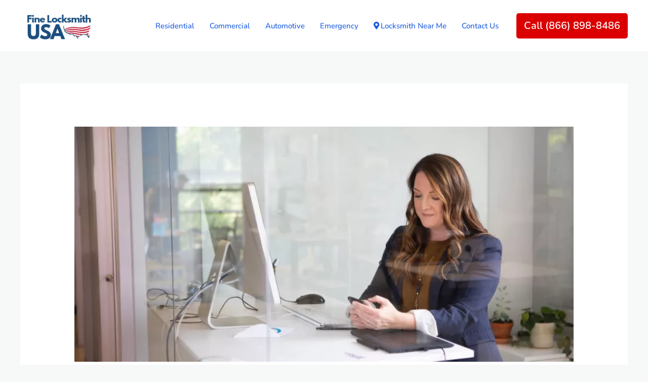

--- FILE ---
content_type: text/css
request_url: https://finelocksmithusa.com/wp-content/uploads/elementor/css/post-6700.css?ver=1768682733
body_size: 32
content:
.elementor-6700 .elementor-element.elementor-element-786b301 .elementor-heading-title{font-family:"Nunito", Sans-serif;}.elementor-6700 .elementor-element.elementor-element-50a77ac{width:var( --container-widget-width, 100.751% );max-width:100.751%;--container-widget-width:100.751%;--container-widget-flex-grow:0;font-size:20px;}:root{--page-title-display:none;}

--- FILE ---
content_type: text/css
request_url: https://finelocksmithusa.com/wp-content/uploads/elementor/css/post-614.css?ver=1768681937
body_size: 90
content:
.elementor-614 .elementor-element.elementor-element-6aaa107{margin-top:0px;margin-bottom:-20px;}.elementor-614 .elementor-element.elementor-element-297ab2e .elementor-button{background-color:#DB0000;font-family:"Nunito", Sans-serif;font-size:32px;border-radius:5px 5px 5px 5px;}.elementor-614 .elementor-element.elementor-element-297ab2e > .elementor-widget-container{margin:0px 0px 0px 0px;}body:not(.rtl) .elementor-614 .elementor-element.elementor-element-297ab2e{left:0px;}body.rtl .elementor-614 .elementor-element.elementor-element-297ab2e{right:0px;}.elementor-614 .elementor-element.elementor-element-297ab2e{bottom:0px;}@media(max-width:1024px){.elementor-614 .elementor-element.elementor-element-297ab2e > .elementor-widget-container{margin:20px 0px 0px 0px;}}@media(max-width:767px){.elementor-614 .elementor-element.elementor-element-297ab2e > .elementor-widget-container{margin:0px 0px 0px 0px;}.elementor-614 .elementor-element.elementor-element-297ab2e .elementor-button{font-size:28px;border-radius:0px 0px 0px 0px;}}